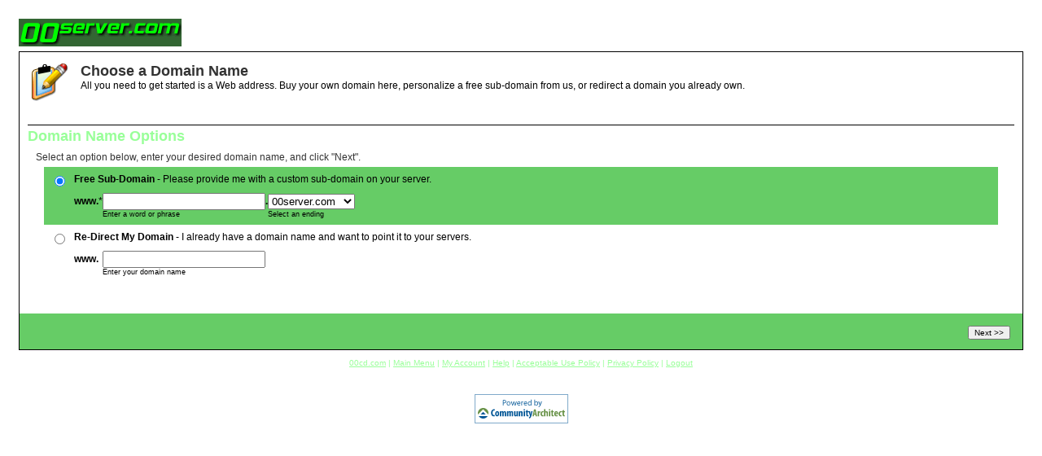

--- FILE ---
content_type: text/html
request_url: http://signup.00cd.com/cgi-bin/path/signup?verify=1764448612
body_size: 22687
content:
<!--|12|1764448612|18.217.231.158|NONE|-->
<!-- content - Partner "default.partner" - File "path/signup/choose_domain.htm" -->







 <!DOCTYPE HTML PUBLIC "-//W3C//DTD HTML 4.01 Transitional//EN"><html><head>
  <title>Sign Up - 00cd.com</title>
  
  
   <META http-equiv="X-UA-Compatible" content="IE=Edge"> 
  <!-- env.cgi: signup -->
  <link rel="stylesheet" href="/cgi-bin/css/new_style.css?partner=00cd.com" type="text/css">
  
  </head><body>
  
   
  
  
  
  
  <div id="insidebanners">
    <div id="shellouterdiv">
      
      <DIV id="logocontainer"><a href="http://www.00server.com"><img NAME=logo SRC=/cgi-bin/image/logo_small.gif?partner=00cd.com border=0></a></DIV> 
      <div id="shellinnerdiv">
        
        <div class="areaborder">
          <div id="maintable">


<SCRIPT><!--
  //when opened from the left chunk of the banner bar, window.opener yields the iframe (the WxH are not accomodating)
  //5/04 this also can happen from my.netzero.com
	if (self!=top){
    try{ top.location.replace(self.location.href) }
    catch(e){ top.location.href=self.location.href }
  }
//--></SCRIPT>



<STYLE>
.tablesp{ background-color: #66CC66; color: #99FF99; }
.tablesp_td,.tablesp_td_label{
  background-color: #336633;
  font-family: Arial,Helvetica,sans-serif;
  color: #99FF99;
	font-size:12px;
}
.tablesp_td_label{ font-weight: bold; text-align: right; width: 150px; }
.tablesp_headtr, .tablesp_secheadtr, .tablesp_headtd{
  background-color: black;
  font-family: Arial,Helvetica,sans-serif;
  color: #99FF99;
  font-weight: bold;
	font-size:12px;
}
.tablesp_secheadtr{
  background-color: black;
  color: #99FF99;
  font-family: Arial,Helvetica;
}
.small{ font-size: 7pt; }
.spinput{ width: 200px; }
.spinput_dates{ width: 100px; }
.hide{ visibility: hidden; }
.unhide{ visibility: visible; }
.cvvinput{ width: 70px; }
.dotted_underline{ color: #0068c0; text-decoration: none; border-bottom: 1px dashed; font: bold 11px arial; }
</STYLE>


<SCRIPT><!--
  document.mPopUp = function(sURL,sName,sFeatures,x,y,w,h){
    // generic window pop up function   _tb
    //  -can be tested for without throwing an error  " if(document.mPopUp) document.mPopUp(); "
    //  -supports passed parameters
    //  -intent is to be completely cross browser friendly
    
    this.x = (x || 25)  // new window's position and dimensions
    this.y = (y || 25)
    this.w = (w || 450)
    this.h = (h || 550)
    
    if(!sName) sName = 'NScompare'
    
    if(!sFeatures){
      sFeatures = 'menubar = 0'
    }

    if(sFeatures.indexOf('top')==-1)        sFeatures += ',top = '+this.y
    if(sFeatures.indexOf('left')==-1)       sFeatures += ',left = '+this.x
    if(sFeatures.indexOf('screenY')==-1)    sFeatures += ',screenY = '+this.y
    if(sFeatures.indexOf('screenX')==-1)    sFeatures += ',screenX = '+this.x
    if(sFeatures.indexOf('width')==-1)      sFeatures += ',width = '+this.w
    if(sFeatures.indexOf('height')==-1)     sFeatures += ',height = '+this.h
    if(sFeatures.indexOf('resizable')==-1)  sFeatures += ',resizable = 1'
    if(sFeatures.indexOf('scrollbars')==-1) sFeatures += ',scrollbars = 1'
    if(sFeatures.indexOf('toolbar')==-1)    sFeatures += ',toolbar = 0'

    var mWin = window.open(sURL,sName,sFeatures)
    return mWin
  }
  //--></SCRIPT>
  <!-- this prevents the function from inadvertantly getting included by multiple chunks unless pass.preserve is set -->



<!-- this is used on the radio buttons to show the current required data based on radio selection -->
<!-- this is used in the text inputs, when text is changed, IF there is a corresponding radio it becomes selected -->




<!-- 
  because form.domain_options is now an array, we need to map any expected values 
  that will be in the array to the actual files that were created earlier
-->
  
  
  
  
<!-- find out how many chunks are we supposed to be showing? -->
  
  
    
  
<!-- map to prefixes in text file -->
  
  





  
  
  <div class=spot><table class="spottable"><tr valign=top><td>
  <DIV ID="spotimage" class="spotimage">
				<IMG src="/fs_img/cgi/signup.gif"></DIV></td><TD width="100%">
  
  <DIV class=spotheading>Choose a Domain Name</DIV>
                    All you need to get started is a Web address. 
                  Buy your own domain here, personalize a free sub-domain from us, or redirect 
                  a domain you already own.
  
  </td></tr></table></div>



<DIV class='section'>




<div class="sectionheading" style="">
            
            Domain Name Options
			      
	          </div>
<DIV class="sectiontextouter" ><SPAN CLASS="sectiontext" >
    Select an option below, enter your desired domain name, and click "Next".
    <!--*-->
  </SPAN></DIV>



<FORM 
    METHOD="post" STYLE="margin:0" NAME="PATHFORM" 
    ACTION="/cgi-bin/path/signup" ENCTYPE="" 
    >
<!-- start: show all options -->

  




<!-- 
  -set a.context in choose_domain.htm
  -2 contexts are supported based on a.context
    1. no form.option specified:  bring in with radio button and no submit button (submits from 1 button at bottom)
    2. form.option specified:     bring in without radio and with a submit button
-->

<div class="tablewrapper" >
<table style="" CELLSPACING="0" CELLPADDING=4 class="normaltable"><tr class="tablerow1" VALIGN=top><td>
<table style="" CELLSPACING="0" CELLPADDING=4 class="normaltable">
  <TR VALIGN=top>
    <TD WIDTH=1%>
      <INPUT TYPE="radio" NAME=domain_option VALUE="subdomain"
        ACCESSKEY="O"
        
  ONCLICK="
    //alert('in onclick for ('+this.name+'='+this.value+')')
    this.checked = true; 
    var obj = null
    if(document.getElementById){
      obj=eval('document.getElementById(\'ivan_'+this.value+'\')');
    }
    //expose(obj);
    if(obj){
      if(document.hide_who){
        //alert('setting '+document.hide_who.id+' to class=hide')
        document.hide_who.className = 'hide'
        document.hide_who = null
      }
      //alert('setting '+obj.name+' to class=unhide');
      obj.className = 'unhide'
      document.hide_who = obj
    }
    return 1;
  "

      >
    <INPUT TYPE="hidden" VALUE="" NAME="complete_sub_domain" />
    </TD>
    <TD WIDTH=100%>
      
        
          <B>Free Sub-Domain</B>  
          - Please provide me with a custom sub-domain on your server.
        
      
      <BR>
      <TABLE CELLSPACING=0 CELLPADDING=0 style="margin-top:10px;">
        <TR>
          <TD WIDTH=1% nowrap>
            <B>www.</B><SPAN ID="ivan_subdomain" CLASS=hide>*</SPAN>
          </TD>
          <TD WIDTH=1% NOWRAP>            
            <INPUT TYPE=text CLASS=spinput ID="free_subdomain_field" NAME="free_subdomain"
              
  ONFOCUS="
    this.mobj = this.form.domain_option
    if(this.mobj && this.mobj.length){
      for(var i=0; i<this.mobj.length; i++){
        if(this.mobj[i].value == 'subdomain'){
          this.mobj[i].checked = true
          this.mobj[i].onclick(); 
          break
        }
      }
    }
	
  "

            >
          </TD>
          <TD><B>.</B></TD>
          <TD WIDTH=1% NOWRAP><B>
            <SELECT NAME="free_desired_partner_domain" 
  ONCHANGE="
    this.mobj = this.form.domain_option
    if(this.mobj && this.mobj.length){
      for(var i=0; i<this.mobj.length; i++){
        if(this.mobj[i].value == 'subdomain'){
          this.mobj[i].checked = true
          this.mobj[i].onclick(); 
          break
        }
      }
    }
	
  "
>
<OPTION VALUE = "00server.com">00server.com</option>
<OPTION VALUE = "00author.com">00author.com</option>
<OPTION VALUE = "00band.com">00band.com</option>
<OPTION VALUE = "00books.com">00books.com</option>
<OPTION VALUE = "00cash.com">00cash.com</option>
<OPTION VALUE = "00cd.com">00cd.com</option>
<OPTION VALUE = "00dvd.com">00dvd.com</option>
<OPTION VALUE = "00family.com">00family.com</option>
<OPTION VALUE = "00game.com">00game.com</option>
<OPTION VALUE = "00go.com">00go.com</option>
<OPTION VALUE = "00home.com">00home.com</option>
<OPTION VALUE = "00it.com">00it.com</option>
<OPTION VALUE = "00me.com">00me.com</option>
<OPTION VALUE = "00movies.com">00movies.com</option>
<OPTION VALUE = "00page.com">00page.com</option>
<OPTION VALUE = "00politics.com">00politics.com</option>
<OPTION VALUE = "00sf.com">00sf.com</option>
<OPTION VALUE = "00show.com">00show.com</option>
<OPTION VALUE = "00song.com">00song.com</option>
<OPTION VALUE = "00space.com">00space.com</option>
<OPTION VALUE = "00sports.com">00sports.com</option>
<OPTION VALUE = "00trek.com">00trek.com</option>
<OPTION VALUE = "00video.com">00video.com</option>
<OPTION VALUE = "0me.com">0me.com</option>
<OPTION VALUE = "0pi.com">0pi.com</option>
<OPTION VALUE = "warp0.com">warp0.com</option>
</SELECT></B><!----></TD>
          <TD WIDTH=1%>&nbsp;</TD>
          <TD WIDTH=100%></TD>
        </TR>

        <TR VALIGN=top>
          <TD><IMG 
    SRC="/fs_img/spacer.gif" 
    WIDTH="10" 
    HEIGHT="1"
  ></TD>
          <TD><FONT CLASS=small>Enter a word or phrase</FONT></TD>
          <TD></TD>
          <TD COLSPAN=2
            ><FONT CLASS=small>Select an ending</FONT></TD>
          <TD></TD>
        </TR>
      </TABLE>
    </TD>
  </TR>
</table>
</td></tr></table>
</div>


  



<!-- 
  -set a.context in choose_domain.htm
  -2 contexts are supported based on a.context
    1. no form.option specified:  bring in with radio button and no submit button (submits from 1 button at bottom)
    2. form.option specified:     bring in without radio and with a submit button
-->

<div class="tablewrapper" >
<table style="" CELLSPACING="0" CELLPADDING=4 class="normaltable"><tr class="tablerow2" VALIGN=top><td>
<table style="" CELLSPACING="0" CELLPADDING=4 class="normaltable">
  <TR VALIGN=top>
    <TD WIDTH=1%>
      <INPUT TYPE="radio" NAME=domain_option VALUE="transfer" 
        ACCESSKEY="O"
        
  ONCLICK="
    //alert('in onclick for ('+this.name+'='+this.value+')')
    this.checked = true; 
    var obj = null
    if(document.getElementById){
      obj=eval('document.getElementById(\'ivan_'+this.value+'\')');
    }
    //expose(obj);
    if(obj){
      if(document.hide_who){
        //alert('setting '+document.hide_who.id+' to class=hide')
        document.hide_who.className = 'hide'
        document.hide_who = null
      }
      //alert('setting '+obj.name+' to class=unhide');
      obj.className = 'unhide'
      document.hide_who = obj
    }
    return 1;
  "

      >
    </TD>
    <TD WIDTH=100%>
      
        
          <B>Re-Direct My Domain</B>  
          - I already have a domain name and want to point it to your servers.
        
      
      <BR>
      <TABLE CELLSPACING=0 CELLPADDING=0 style="margin-top:10px;">
        <TR>
          <TD WIDTH=1% nowrap>
            <B>www.</B><SPAN ID="ivan_transfer" CLASS=hide>*</SPAN>
          </TD>
          <TD WIDTH=1% NOWRAP>
            <INPUT TYPE=text CLASS=spinput ID="transfer_domain_field" NAME="transfer_domain"
              
  ONFOCUS="
    this.mobj = this.form.domain_option
    if(this.mobj && this.mobj.length){
      for(var i=0; i<this.mobj.length; i++){
        if(this.mobj[i].value == 'transfer'){
          this.mobj[i].checked = true
          this.mobj[i].onclick(); 
          break
        }
      }
    }
	
  "

            >
          </TD>
          <TD WIDTH=1%>&nbsp;</TD>
          <TD WIDTH=100%></TD>
        </TR>

        <TR VALIGN=top>
          <TD><IMG 
    SRC="/fs_img/spacer.gif" 
    WIDTH="10" 
    HEIGHT="1"
  ></TD>
          <TD><FONT CLASS=small>Enter your domain name</FONT></TD>
          <TD COLSPAN=2 NOWRAP></TD>
          <TD></TD>
        </TR>
      </TABLE>
    </TD>
  </TR>
</table>
</td></tr></table>
</div>


<!-- end: show all options -->



<br><br>
</DIV>



<NOSCRIPT><!-- BROWSER MUST SUPPORT JAVASCRIPT FOR THIS UTILITY TO FUNCTION -->
<META HTTP-EQUIV=Refresh CONTENT="0; URL=/cgi-bin/show_me?wrap=1&page=path/signup/minimum_requirements">
</NOSCRIPT>




  
  <div class="buttonbar">
	<div class="buttonbarbutton">
	<input class="wrapbutton" type="submit" name="next" value="Next &gt;&gt;" onclick="trim_www_from_tld()">
	</div>
	&nbsp;
		</div>




</FORM>
<SCRIPT><!--
// 1. if no radio is selected after loading then select the first one.
// 2. set the initial document.hide_who setting
function autoselect_radio(fObj){
  var mObj = fObj.domain_option
  if(!mObj){ 
    //alert('Error: couldn\'t resolve mObj to an object') /* If someone breaks the form warn testing */
    return
  }
  if(mObj.type && mObj.type != 'radio') return;

  var bSelected = false
  for(var i=0; i<mObj.length; i++){
    if(mObj[i].checked) bSelected = true
  }
  if(!bSelected) mObj[0].onclick() // click the button
}

// function to trim "www." entered by user 
// Ex: if user enters "www.domain" it gives "domain".

function trim_www_from_tld() {
   var domain = document.getElementById('tld');
   var extension = document.PATHFORM.register_extension;
   var regex = /^www\./;
   var str = domain.value.toString();
   str = str.replace(regex,"");
   //if user enters 'domain.org' and selects '.net' in drop down list then consider '.org'
   if ( str.match(/\.(com|net|org|biz|info|us)$/) ) {
	var res = str.match(/(\S+)\.(\w+)$/);
        extension.value = res[2];        
        str = res[1];
   }
   domain.value = str;
   str = str + "." + extension.value;
   document.PATHFORM.complete_domain.value = str;
   //Sub domain section. 
   domain = document.getElementById('free_subdomain_field');
   extension = document.PATHFORM.free_desired_partner_domain;
   str = domain.value.toString();
   str = str.replace(regex,"");
   domain.value = str;
   str = str + "." + extension.value;
   document.PATHFORM.complete_sub_domain.value = str;
   //Transfer domain.
   domain = document.getElementById('transfer_domain_field');
   str = domain.value.toString();
   str = str.replace(regex,"");
   domain.value = str;

   document.PATHFORM.submit();
}


autoselect_radio(document.PATHFORM)

//--></SCRIPT>


<script src="/fs_img/js/CGI/Ex/validate.js"></script>
<script>
document.validation = {
  "complete_domain" : {
    "max_len" : 50,
    "max_len_error" : "Domain name is too long, cannot be more than 50 characters long",
    "validate_if" : {
      "compare" : "eq tld",
      "field" : "domain_option"
    }
  },
  "complete_sub_domain" : {
    "max_len" : 50,
    "max_len_error" : "Subdomain is too long, cannot be more than 50 characters long",
    "validate_if" : {
      "compare" : "eq subdomain",
      "field" : "domain_option"
    }
  },
  "domain_option" : {
    "WipeOnBack" : 1,
    "enum" : [
      "tld",
      "subdomain",
      "transfer",
      "generate",
      "renew"
    ],
    "required" : 1
  },
  "free_desired_partner_domain" : {
    "match" : "m/^[\\w\\-\\.]+$/",
    "validate_if" : {
      "compare" : "eq subdomain",
      "field" : "domain_option"
    }
  },
  "free_subdomain" : {
    "match" : "m/^([0-9a-z]|[0-9a-z][0-9a-z\\-]*[0-9a-z])$/i",
    "match2" : "!m/(\\-\\-|\\.\\.|\\-\\.|\\.\\-)/",
    "match2_error" : "Invalid domain.  It cannot contain .- or -. or -- .",
    "match_error" : "Invalid subdomain. It may only contain letters, numbers, and a hyphen, but can not begin or end with a hyphen either.",
    "max_len" : 50,
    "max_len_error" : "Subdomain is too long, cannot be more than 50 characters long",
    "required" : 1,
    "required_error" : "Please select a sub-domain name",
    "validate_if" : {
      "compare" : "eq subdomain",
      "field" : "domain_option"
    }
  },
  "register_extension" : {
    "match" : "m/^[a-z\\.]+$/i",
    "max_len" : 7,
    "required" : 1,
    "validate_if" : {
      "compare" : "eq tld",
      "field" : "domain_option"
    }
  },
  "renew_domain" : {
    "match" : "m/^([0-9a-z]|[0-9a-z][0-9a-z\\-\\.]*[0-9a-z])\\.[a-z]{2,4}$/i",
    "match2" : "!m/\\.\\.|\\-\\.|\\.\\-/",
    "match_error" : "Invalid domain. It may only contain letters, numbers, and a hyphen, but can not begin or end with a hyphen either.",
    "max_len" : 50,
    "required" : 1,
    "required_error" : "Please enter your domain name",
    "validate_if" : {
      "compare" : "eq renew",
      "field" : "domain_option"
    }
  },
  "tld_domain" : {
    "match" : "m/^([0-9a-z]|[0-9a-z][0-9a-z\\-]*[0-9a-z])$/i",
    "match2" : "!m/(\\-\\-)/",
    "match2_error" : "Invalid domain.  It cannot contain two consecutive dashes.",
    "match_error" : "Invalid domain. It may only contain letters, numbers, and a hyphen, but can not begin or end with a hyphen either.",
    "max_len" : 47,
    "max_len_error" : "Domain name is too long, cannot be more than 50 characters long",
    "required" : 1,
    "required_error" : "Please enter your domain name",
    "validate_if" : {
      "compare" : "eq tld",
      "field" : "domain_option"
    }
  },
  "tld_domain_biz" : {
    "field" : "tld_domain",
    "match" : "m/^([0-9a-z][0-9a-z\\-]{1,61}[0-9a-z])$/i",
    "match_error" : ".biz domains must be between 3 and 46 characters",
    "validate_if" : {
      "compare" : "eq biz",
      "field" : "register_extension"
    }
  },
  "tld_domain_info" : {
    "field" : "tld_domain",
    "match" : "m/^([0-9a-z][0-9a-z\\-]{1,61}[0-9a-z])$/i",
    "match_error" : ".info domains must be between 3 and 45 characters",
    "validate_if" : {
      "compare" : "eq info",
      "field" : "register_extension"
    }
  },
  "transfer_domain" : {
    "match" : "m/^([0-9a-z]|[0-9a-z][0-9a-z\\-]*[0-9a-z])(:?\\.[a-z]{2,6})?\\.[a-z]{2,6}$/i",
    "match2" : "!m/\\-\\-|\\-\\.|\\.\\-/",
    "match2_error" : "Invalid domain.  It cannot contain .- or -. or -- .",
    "match_error" : "Invalid domain. It may only contain letters, numbers, and a hyphen, but can not begin or end with a hyphen either.",
    "max_len" : 50,
    "max_len_error" : "Domain name is too long, cannot be more than 50 characters long",
    "required" : 1,
    "required_error" : "Please enter your domain name",
    "validate_if" : {
      "compare" : "eq transfer",
      "field" : "domain_option"
    }
  }
};
if (document.check_form) document.check_form("PATHFORM");
</script>

<script>
/* remotely shuffle in onchange handler to any form containing our .us extension support in the DOM */

window.ivnHkFormScan = function(){
  var f = document.forms
  for(var i=0; i<f.length; i++){
    var o = null;
    //try attaching to known domain input names (must check each name in each form because they can coexist)
      o = f[i].register_extension; if(o) window.ivnHkFormEvalInput(o)
      o = f[i].my_domain; if(o) window.ivnHkFormEvalInput(o)
  }
}

window.ivnHkFormEvalInput = function(o){
  //determine how/if to attach handler
  if(o){ 
    if(o.type && o.type=='select-one') window.ivnHkFormMakeOnchange(o)
    else if(o.length){
      for(var j=0; j<o.length; j++){
        if(o[j].type=='radio') window.ivnHkFormMakeOnchange(o[j])
      }
    }
    else if(o.type=='radio') window.ivnHkFormMakeOnchange(o)
  }
}

window.ivnHkFormMakeOnchange = function(o){
  if(o.onchange && !o.onchange.toString().match(/itizen/)) o.old_onchange = o.onchange; //preserve current handler, but dont duplicate our handler's functionality
  o.onchange = function(){
    if(this.value.match(/us$/)){
      var s = ''
      +'If you are registering a .US domain you certify'
      +'\nthat you are a U.S. citizen registering the domain'
      +'\nfor personal use and that you will only use the'
      +'\ndomain on servers and name servers hosted in'
      +'\nthe U.S. Failure to meet these criteria may result'
      +'\nin forfeiting the domain to someone who does.'
      if(!confirm(s)){ if(this.checked){ this.checked=0; }else if(this.value=='us'){ this.value='com' }}
    }
    if(this.old_onchange) this.old_onchange()
  }
}

ivnHkFormScan()
</script>
          </div>
        </div>
        
  <div class="footer footertext">
  <A HREF="http://www.00cd.com/" TARGET="_top" CLASS="footerlink">00cd.com</A>&nbsp;|&nbsp;<A HREF="http://members.00cd.com//cgi-bin/util/site_admin" TARGET="_top" CLASS="footerlink">Main Menu</A>&nbsp;|&nbsp;<A HREF="http://members.00cd.com//cgi-bin/util/site_admin/profile" TARGET="_top" CLASS="footerlink">My Account</A>&nbsp;|&nbsp;<A HREF="http://help.00cd.com/" TARGET="_blank" CLASS="footerlink">Help</A>&nbsp;|&nbsp;<A HREF="http://members.00cd.com//cgi-bin/show_me?page=rules&wrap=1" TARGET="_blank" CLASS="footerlink">Acceptable Use Policy</A>&nbsp;|&nbsp;<A HREF="http://members.00cd.com//cgi-bin/show_me?page=privacy&wrap=1" TARGET="_blank" CLASS="footerlink">Privacy Policy</A>&nbsp;|&nbsp;<A HREF="http://members.00cd.com//cgi-bin/logout?xtime=1764448612" TARGET="_top" CLASS="footerlink">Logout</A>
  </div>
  
      </div>
    </div>
    <div id="cobrand">
   <img src="/cgi-bin/image/images/cobrand_logo.gif" vspace="5" BORDER="0">
 </div>
   </div>
  
  
  
  
  
  
  
            <SCRIPT type="text/javascript" language="javascript"><!--
 		if (!document.refcd) { // If refcd has already been set, don't bother.
 			document.refcd="";
		
				
					if (document.referrer.match(/google\..*\/search/)) {
						document.refcd="ORGANIC_SEARCH_GOOGLE";
					} else if (document.referrer.match(/search\.msn\.com\/results/)) {
						document.refcd="ORGANIC_SEARCH_MSN";
					} else if (document.referrer.match(/search\.yahoo/)) {
						document.refcd="ORGANIC_SEARCH_YAHOO";
					} else if (document.referrer.match(/dir\.yahoo/)) {
						document.refcd="ORGANIC_SEARCH_YAHOO_DIR";
					} else if (document.referrer.match(/web\.ask\.com/)) {
						document.refcd="ORGANIC_SEARCH_ASK.COM";
					} else if (document.referrer.match(/dogpile\.com/)) {
						document.refcd="ORGANIC_SEARCH_DOGPILE";
					} else if (document.referrer.match(/aolsearch\.aol\.com/)) {
						document.refcd="ORGANIC_SEARCH_AOL";
					} 
				
			
		}
	//--></SCRIPT>
        
<!-- Google Analytics Insertion Begin -->
<script type="text/javascript">
<!--
        var _gaq = _gaq || [];
        _gaq.push(['_setAccount', "UA-4601892-10"]);
        _gaq.push(['_setDomainName', 'none']);
        _gaq.push(['_setAllowLinker', true]);
        _gaq.push(['_trackPageview']);
        
        (function() {
           var ga = document.createElement('script'); ga.type = 'text/javascript'; ga.async = true;
           ga.src = ('https:' == document.location.protocol ? 'https://ssl' : 'http://www') + '.google-analytics.com/ga.js';
           var s = document.getElementsByTagName('script')[0]; s.parentNode.insertBefore(ga, s);
        })();

-->
</script>
<!-- Google Analytics Insertion Complete -->

  
        <!-- PrintTracker Insertion Begin --> 
        <script src="/fs_img/js/pt.js" type="text/javascript"></script> 
        <!-- PrintTracker Insertion Complete --> 
	
  </body>
  </html>


--- FILE ---
content_type: application/x-javascript
request_url: http://signup.00cd.com/fs_img/js/CGI/Ex/validate.js
body_size: 35679
content:
/**----------------------------------------------------------------***
*  Copyright 2004 - Paul Seamons                                     *
*  Distributed under the Perl Artistic License without warranty      *
*  Based upon CGI/Ex/Validate.pm v1.14 from Perl                     *
*  For instructions on usage, see perldoc of CGI::Ex::Validate       *
***----------------------------------------------------------------**/
// $Revision: 1.14 $

function Validate () {
 this.error             = vob_error;
 this.validate          = vob_validate;
 this.check_conditional = vob_check_conditional;
 this.filter_types      = vob_filter_types;
 this.add_error         = vob_add_error;
 this.validate_buddy    = vob_validate_buddy;
 this.check_type        = vob_check_type;
 this.get_form_value    = vob_get_form_value;
}

function ValidateError (errors, extra) {
 this.errors = errors;
 this.extra  = extra;

 this.as_string = eob_as_string;
 this.as_array  = eob_as_array;
 this.as_hash   = eob_as_hash;
 this.get_error_text = eob_get_error_text;
 this.first_field    = eob_first_field;
}

///----------------------------------------------------------------///

function vob_error (err) {
 alert (err);
}

function vob_validate (form, val_hash) {
 if (typeof(val_hash) == 'string') {
   if (! document.yaml_load)
     return this.error("Cannot parse yaml string - document.yaml_load is not loaded");
   val_hash = document.yaml_load(val_hash);
 }

 var ERRORS = new Array ();
 var EXTRA  = new Array ();
 //  var USED_GROUPS = new Array();

 // distinguishing between associative and index based arrays is harder than in perl
 if (! val_hash.length) val_hash = new Array(val_hash);
 for (var i = 0; i < val_hash.length; i ++) {
   var group_val = val_hash[i];
   if (typeof(group_val) != 'object' || group_val.length) return this.error("Validation groups must be a hash");
   var title       = group_val['group title'];
   var validate_if = group_val['group validate_if'];

   if (validate_if && ! this.check_conditional(form, validate_if)) continue;
   //    USED_GROUPS.push(group_val);

   /// if the validation items were not passed as an arrayref
   /// look for a group order and then fail back to the keys of the group
   var fields = group_val['group fields'];
   var order  = new Array();
   for (var key in group_val) order[order.length] = key;
   order = order.sort();
   if (fields) {
     if (typeof(fields) != 'object' || ! fields.length)
       return this.error("'group fields' must be a non-empty array");
   } else {
     fields = new Array();
     var _order = (group_val['group order']) ? group_val['group order'] : order;
     if (typeof(_order) != 'object' || ! _order.length)
       return this.error("'group order' must be a non-empty array");
     for (var j = 0; j < _order.length; j ++) {
       var field = _order[j];
       if (field.match('^(group|general)\\s')) continue;
       var field_val = group_val[field];
       if (! field_val) {
         if (field == 'OR') field_val = 'OR';
         else return this.error('No element found in group for '+field);
       }
       if (typeof(field_val) == 'object' && ! field_val['field']) field_val['field'] = field;
       fields[fields.length] = field_val;
     }
   }

   /// check which fields have been used
   var found = new Array();
   for (var j = 0; j < fields.length; j ++) {
     var field_val = fields[j];
     var field = field_val['field'];
     if (! field) return this.error("Missing field key in validation");
     // if (found[field]) return this.error('Duplicate order found for '+field+' in group order or fields');
     found[field] = 1;
   }

   /// add any remaining fields from the order
   for (var j = 0; j < order.length; j ++) {
     var field = order[j];
     if (found[field] || field.match('^(group|general)\\s')) continue;
     var field_val = group_val[field];
     if (typeof(field_val) != 'object' || field_val.length) return this.error('Found a non-hash value on field '+field);
     if (! field_val['field']) field_val['field'] = field;
     fields[fields.length] = field_val;
   }

   /// now lets do the validation
   var is_found  = 1;
   var errors = new Array();
   var hold_error;

   for (var j = 0; j < fields.length; j ++) {
     var ref = fields[j];
     if (typeof(ref) != 'object' && ref == 'OR') {
       if (is_found) j ++;
       is_found = 1;
       continue;
     }
     is_found = 1;
     if (! ref['field']) return this.error("Missing field key during normal validation");
     var err = this.validate_buddy(form, ref['field'], ref);

     /// test the error - if errors occur allow for OR - if OR fails use errors from first fail
     if (err && err.length) {
       if (j <= fields.length && typeof(fields[j + 1] != 'object') && fields[j + 1] == 'OR') {
         hold_error = err;
       } else {
         if (hold_error) err = hold_error;
         for (var k = 0; k < err.length; k ++) errors[errors.length] = err[k];
         hold_error = '';
       }
     } else {
       hold_error = '';
     }
   }

   /// add on errors as requested
   if (errors.length) {
     if (title) ERRORS[ERRORS.length] = title;
     for (var j = 0; j < errors.length; j ++) ERRORS[ERRORS.length] = errors[j];
   }

   /// add on general options, and group options if errors in group occurred
   var m;
   for (var j = 0; j < order.length; j ++) {
     var field = order[j];
     if (! (m = field.match('^(general|group)\\s+(\\w+)$'))) continue;
     if (m[1] == 'group' && (errors.length == 0 || m[2].match('^(field|order|title)$'))) continue;
       EXTRA[m[2]] = group_val[field];
   }
 }

 /// store any extra items from self
 for (var key in this) {
   if (! key.match('_error$')
       && ! key.match('^(raise_error|as_hash_\\w+|as_array_\\w+|as_string_\\w+)$')) continue;
   EXTRA[key] = this[key];
 }

 /// allow for checking for unused keys
 // if (EXTRA['no_extra_fields'])
 // won't do anything about this for now - let the server handle it

 /// return what they want
 if (ERRORS.length) return new ValidateError(ERRORS, EXTRA);
 return;
}


/// allow for optional validation on groups and on individual items
function vob_check_conditional (form, ifs, N_level, ifs_match) {

 if (! N_level) N_level = 0;
 N_level ++;

 /// can pass a single hash - or an array ref of hashes
 if (! ifs) {
   return this.error("Need reference passed to check_conditional");
 } else if (typeof(ifs) != 'object') {
   ifs = new Array(ifs);
 } else if (! ifs.length) { // turn hash into array of hash
   ifs = new Array(ifs);
 }

 /// run the if options here
 /// multiple items can be passed - all are required unless OR is used to separate
 var is_found = 1;
 var m;
 for (var i = 0; i < ifs.length; i ++) {
   var ref = ifs[i];
   if (typeof(ref) != 'object') {
     if (ref == 'OR') {
       if (is_found) i++;
       is_found = 1;
       continue;
     } else {
       var field = ref;
       ref = new Array();
       if (m = field.match('^(\\s*!\\s*)')) {
         field = field.substring(m[1].length);
         ref['max_in_set'] = '0 of ' + field;
       } else {
         ref['required'] = 1;
       }
       ref['field'] = field;
     }
   }
   if (! is_found) break;

   /// get the field - allow for custom variables based upon a match
   var field = ref['field'];
   if (! field) return this.error("Missing field key during validate_if");
   field = field.replace(new RegExp('\\$(\\d+)','g'), function (all, N) {
     if (typeof(ifs_match) != 'object'
         || typeof(ifs_match[N]) == 'undefined') return ''
     return ifs_match[N];
   });

   var err = this.validate_buddy(form, field, ref, N_level);
   if (err.length) is_found = 0;
 }
 return is_found;
}

function vob_filter_types (type, types) {
 var values = new Array();
 var regexp = new RegExp('^'+type+'_?\\d*$');
 for (var i = 0; i < types.length; i++)
   if (types[i].match(regexp)) values[values.length] = types[i];
 return values;
}

function vob_add_error (errors,field,type,field_val,ifs_match) {
 errors[errors.length] = new Array(field, type, field_val, ifs_match);
}

/// this is where the main checking goes on
function vob_validate_buddy (form, field, field_val, N_level, ifs_match) {
 if (! N_level) N_level = 0;
 if (++ N_level > 10) return this.error("Max dependency level reached " + N_level);
 if (! form.elements) return;

 var errors = new Array();
 var types  = new Array();
 for (var key in field_val) types[types.length] = key;
 types = types.sort();

 /// allow for not running some tests in the cgi
 if (this.filter_types('exclude_js', types).length) return errors;

 /// allow for field names that contain regular expressions
 var m;
 if (m = field.match('^(!\\s*|)m([^\\s\\w])(.*)\\2([eigsmx]*)$')) {
   var not = m[1];
   var pat = m[3];
   var opt = m[4];
   if (opt.indexOf('e') != -1) return this.error("The e option cannot be used on field "+field);
   opt = opt.replace(new RegExp('[sg]','g'),'');
   var reg = new RegExp(pat, opt);

   var keys = new Array();
   for (var i = 0; i < form.elements.length; i ++) {
     var _field = form.elements[i].name;
     if (! _field) continue;
     if ( (not && ! (m = _field.match(reg))) || (m = _field.match(reg))) {
       var err = this.validate_buddy(form, _field, field_val, N_level, m);
       for (var j = 0; j < err.length; j ++) errors[errors.length] = err[j];
     }
   }
   return errors;
 }

 var _value = this.get_form_value(form[field]);
 var values;
 if (typeof(_value) == 'object') {
   values = _value;
 } else {
   values = new Array();
   values[values.length] = _value;
 }
 var n_values = (typeof(_value) == 'undefined') ? 0 : values.length;

 /// allow for default value
 var tests = this.filter_types('default', types);
 if (n_values == 0 || (n_values == 1 && values[0].length == 0)) {
   for (var i = 0; i < tests.length; i ++) {
     var el = form[field];
     var type = el.type;
     if (type && (type == 'hidden' || type == 'password' || type == 'text' || type == 'textarea' || type == 'submit')) el.value = values[0] = field_val[tests[i]];
   }
 }

 /// allow for a few form modifiers
 var modified = 0;
 for (var i = 0; i < values.length; i ++) {
   if (typeof(values[i]) == 'undefined') continue;
   if (! this.filter_types('do_not_trim',types).length)
     values[i] = values[i].replace('^\\s+','').replace(new RegExp('\\s+$',''),'');
   if (this.filter_types('to_upper_case',types).length) {
     values[i] = values[i].toUpperCase();
   } else if (this.filter_types('to_lower_case',types).length) {
     values[i] = values[i].toLowerCase();
   }
 }
 var tests = this.filter_types('replace', types);
 for (var i = 0; i < tests.length; i ++) {
   var ref = field_val[tests[i]];
   ref = (typeof(ref) == 'object') ? ref : ref.split(new RegExp('\\s*\\|\\|\\s*'));
   for (var j = 0; j < ref.length; j ++) {
     if (! (m = ref[j].match('^\\s*s([^\\s\\w])(.+)\\1(.*)\\1([eigsmx]*)$')))
       return this.error("Not sure how to parse that replace "+ref[j]);
     var pat  = m[2];
     var swap = m[3];
     // s modifier invalid in JS, but valid in Perl
     var opt  = m[4].replace(/s/, '');
     if (opt.indexOf('e') != -1)
       return this.error("The e option cannot be used on field "+field+", replace "+tests[i]);
     var regexp = new RegExp(pat, opt);
     for (var k = 0; k < values.length; k ++) {
       if (values[k].match(regexp)) modified = 1;
       values[k] = values[k].replace(regexp,swap);
     }
   }
 }
 if (modified && n_values == 1) {
   var el = form[field];
   var type = el.type;
   if (! type) return '';
   if (type == 'hidden' || type == 'password' || type == 'text' || type == 'textarea' || type == 'submit')
     el.value = values[0];
 }

 /// only continue if a validate_if is not present or passes test
 var needs_val = 0;
 var n_vif = 0;
 var tests = this.filter_types('validate_if', types);
 for (var i = 0; i < tests.length; i ++) {
   n_vif ++;
   var ifs = field_val[tests[i]];
   var ret = this.check_conditional(form, ifs, N_level, ifs_match);
   if (ret) needs_val ++;
 }
 if (! needs_val && n_vif) return errors;

 
 /// check for simple existence
 /// optionally check only if another condition is met
 var is_required = '';
 var tests = this.filter_types('required', types);
 for (var i = 0; i < tests.length; i ++) {
   if (! field_val[tests[i]] || field_val[tests[i]] == 0) continue;
   is_required = tests[i];
   break;
 }
 if (! is_required) {
   var tests = this.filter_types('required_if', types);
   for (var i = 0; i < tests.length; i ++) {
     var ifs = field_val[tests[i]];
     if (! this.check_conditional(form, ifs, N_level, ifs_match)) continue;
     is_required = tests[i];
     break;
   }
 }
 if (is_required && (typeof(_value) == 'undefined'
                     || ((typeof(_value) == 'object' && _value.length == 0)
                         || ! _value.length))) {
   this.add_error(errors, field, is_required, field_val, ifs_match);
   return errors;
 }

 /// min values check
 var tests = this.filter_types('min_values', types);
 for (var i = 0; i < tests.length; i ++) {
   var n = field_val[tests[i]];
   if (n_values < n) {
     this.add_error(errors, field, tests[i], field_val, ifs_match);
     return errors;
   }
 }

 /// max values check
 var tests = this.filter_types('max_values', types);
 if (! tests.length) {
   tests[tests.length] = 'max_values';
   field_val['max_values'] = 1;
 }
 for (var i = 0; i < tests.length; i ++) {
   var n = field_val[tests[i]];
   if (n_values > n) {
     this.add_error(errors, field, tests[i], field_val, ifs_match);
     return errors;
   }
 }

 /// min_in_set and max_in_set check
 for (var h = 0; h < 2 ; h++) {
   var minmax = (h == 0) ? 'min' : 'max';
   var tests = this.filter_types(minmax+'_in_set', types);
   for (var i = 0; i < tests.length; i ++) {
     if (! (m = field_val[tests[i]].match('^\\s*(\\d+)(?:\\s*[oO][fF])?\\s+(.+)\\s*$')))
       return this.error("Invalid in_set check "+field_val[tests[i]]);
     var n       = m[1];
     var _fields = m[2].split(new RegExp('[\\s,]+'));
     for (var k = 0; k < _fields.length; k ++) {
       var _value = this.get_form_value(form[_fields[k]]);
       var _values;
       if (typeof(_value) == 'undefined') continue;
       if (typeof(_value) == 'object') {
         _values = _value;
       } else {
         _values = new Array();
         _values[_values.length] = _value;
       }
       for (var l = 0; l < _values.length; l ++) {
         var _value = _values[l];
         if (typeof(_value) != 'undefined' && _value.length) n --;
       }
     }
     if (   (minmax == 'min' && n > 0)
         || (minmax == 'max' && n < 0)) {
       this.add_error(errors, field, tests[i], field_val, ifs_match);
       return errors;
     }
   }
 }

 // the remaining tests operate on each value of a field
 for (var n = 0; n < values.length; n ++) {
   var value = values[n];

   /// allow for enum types
   var tests = this.filter_types('enum', types);
   for (var i = 0; i < tests.length; i ++) {
     var hold  = field_val[tests[i]];
     var _enum = (typeof(hold) == 'object') ? hold : hold.split(new RegExp('\\s*\\|\\|\\s*'));
     var is_found = 0;
     for (var j = 0; j < _enum.length; j ++) {
       if (value != _enum[j]) continue;
       is_found = 1;
       break;
     }
     if (! is_found) this.add_error(errors, field, tests[i], field_val, ifs_match);
   }

   /// field equality test
   var tests = this.filter_types('equals', types);
   for (var i = 0; i < tests.length; i ++) {
     var field2  = field_val[tests[i]];
     var not = field2.match('^!\\s*');
     if (not) field2 = field2.substring(not[0].length);
     var success = 0;
     if (m = field2.match('^(["\'])(.*)\\1$')) {
       if (value == m[2]) success = 1;
     } else {
       var value2 = this.get_form_value(form[field2]);
       if (typeof(value2) == 'undefined') value2 = '';
       if (value == value2) success = 1;
     }
     if (not && success || ! not && ! success)
       this.add_error(errors, field, tests[i], field_val, ifs_match);
   }

   /// length min check
   var tests = this.filter_types('min_len', types);
   for (var i = 0; i < tests.length; i ++) {
     var n = field_val[tests[i]];
     if (value.length < n) this.add_error(errors, field, tests[i], field_val, ifs_match);
   }

   /// length max check
   var tests = this.filter_types('max_len', types);
   for (var i = 0; i < tests.length; i ++) {
     var n = field_val[tests[i]];
     if (value.length > n) this.add_error(errors, field, tests[i], field_val, ifs_match);
   }

   /// now do match types
   var tests = this.filter_types('match', types);
   for (var i = 0; i < tests.length; i ++) {
     var ref = field_val[tests[i]];
     ref = (typeof(ref) == 'object') ? ref
       : (typeof(ref) == 'function') ? new Array(ref)
       : ref.split(new RegExp('\\s*\\|\\|\\s*'));
     for (var j = 0; j < ref.length; j ++) {
       if (typeof(ref[j]) == 'function') {
         if (! value.match(ref[j])) this.add_error(errors, field, tests[i], field_val, ifs_match);
       } else {
         if (! (m = ref[j].match('^\\s*(!\\s*|)m([^\\s\\w])(.*)\\2([eigsmx]*)\\s*$')))
           return this.error("Not sure how to parse that match ("+ref[j]+")");
         var not = m[1];
         var pat = m[3];
         var opt = m[4];
         if (opt.indexOf('e') != -1)
           return this.error("The e option cannot be used on field "+field+", test "+tests[i]);
         opt = opt.replace(new RegExp('[sg]','g'),'');
         var regexp = new RegExp(pat, opt);
         if (   (  not &&   value.match(regexp))
             || (! not && ! value.match(regexp))) {
           this.add_error(errors, field, tests[i], field_val, ifs_match);
         }
       }
     }
   }

   /// allow for comparison checks
   var tests = this.filter_types('compare', types);
   for (var i = 0; i < tests.length; i ++) {
     var ref = field_val[tests[i]];
     ref = (typeof(ref) == 'object') ? ref : ref.split(new RegExp('\\s*\\|\\|\\s*'));
     for (var j = 0; j < ref.length; j ++) {
       var comp = ref[j];
       if (! comp) continue;
       var hold = false;
       var copy = value;
       if (m = comp.match('^\\s*(>|<|[><!=]=)\\s*([\\d\.\-]+)\\s*$')) {
         if (! copy) copy = 0;
         copy *= 1;
         if      (m[1] == '>' ) hold = (copy >  m[2])
         else if (m[1] == '<' ) hold = (copy <  m[2])
         else if (m[1] == '>=') hold = (copy >= m[2])
         else if (m[1] == '<=') hold = (copy <= m[2])
         else if (m[1] == '!=') hold = (copy != m[2])
         else if (m[1] == '==') hold = (copy == m[2])
       } else if (m = comp.match('^\\s*(eq|ne|gt|ge|lt|le)\\s+(.+?)\\s*$')) {
         m[2] = m[2].replace('^(["\'])(.*)\\1$','$1');
         if      (m[1] == 'gt') hold = (copy >  m[2])
         else if (m[1] == 'lt') hold = (copy <  m[2])
         else if (m[1] == 'ge') hold = (copy >= m[2])
         else if (m[1] == 'le') hold = (copy <= m[2])
         else if (m[1] == 'ne') hold = (copy != m[2])
         else if (m[1] == 'eq') hold = (copy == m[2])
       } else {
         return this.error("Not sure how to compare \""+comp+"\"");
       }
       if (! hold) this.add_error(errors, field, tests[i], field_val, ifs_match);
     }
   }

   /// do specific type checks
   var tests = this.filter_types('type',types);
   for (var i = 0; i < tests.length; i ++)
     if (! this.check_type(value, field_val[tests[i]], field, form))
       this.add_error(errors, field, tests[i], field_val, ifs_match);

   /// do custom_js type checks
   // this will allow for a custom piece of javascript
   // the js is evaluated and should return 1 for success
   // or 0 for failure - the variables field, value, and field_val (the hash) are available
   var tests = this.filter_types('custom_js',types);
   for (var i = 0; i < tests.length; i ++)
     if (! eval(field_val[tests[i]]))
       this.add_error(errors, field, tests[i], field_val, ifs_match);
 }

 /// all done - time to return
 return errors;
}

/// used to validate specific types
function vob_check_type (value, type, field, form) {
 var m;

 /// do valid email address for our system
 if (type == 'EMAIL') {
   if (! value) return 0;
   if (! (m = value.match('^(.+)\@(.+?)$'))) return 0;
   if (m[1].length > 60)  return 0;
   if (m[2].length > 100) return 0;
   if (! this.check_type(m[2],'DOMAIN') && ! this.check_type(m[2],'IP')) return 0;
   if (! this.check_type(m[1],'LOCAL_PART')) return 0;

 /// the "username" portion of an email address
 } else if (type == 'LOCAL_PART') {
   if (typeof(value) == 'undefined' || ! value.length) return 0;
   if (! value.match('[^a-z0-9.\\-!&]')) return 0;
   if (! value.match('^[.\\-]'))         return 0;
   if (! value.match('[.\\-&]$'))        return 0;
   if (! value.match('(\\.-|-\\.|\\.\\.)')) return 0;

 /// standard IP address
 } else if (type == 'IP') {
   if (! value) return 0;
   var dig = value.split(new RegExp('\\.'));
   if (dig.length != 4) return 0;
   for (var i = 0; i < 4; i ++)
     if (typeof(dig[i]) == 'undefined' || dig[i].match('\\D') || dig[i] > 255) return 0;

 /// domain name - including tld and subdomains (which are all domains)
 } else if (type == 'DOMAIN') {
   if (! value) return 0;
   if (! value.match('^[a-z0-9.-]{4,255}$')) return 0;
   if (value.match('^[.\\-]'))             return 0;
   if (value.match('(\\.-|-\\.|\\.\\.)'))  return 0;
   if (! (m = value.match('\.([a-z]+)$'))) return 0;
   value = value.substring(0,value.lastIndexOf('.'));

   if (m[1] == 'name') {
     if (! value.match('^[a-z0-9][a-z0-9\\-]{0,62}\\.[a-z0-9][a-z0-9\\-]{0,62}$')) return 0;
   } else
     if (! value.match('^([a-z0-9][a-z0-9\\-]{0,62}\\.)*[a-z0-9][a-z0-9\\-]{0,62}$')) return 0;

 /// validate a url
 } else if (type == 'URL') {
   if (! value) return 0;
   if (! (m = value.match(new RegExp('^https?://([^/]+)','i'),''))) return 0;
   value = value.substring(m[0].length);
   if (! this.check_type(m[1],'DOMAIN') && ! this.check_type(m[1],'IP')) return 0;
   if (value && ! this.check_type(value,'URI')) return 0;

 /// validate a uri - the path portion of a request
 } else if (type == 'URI') {
   if (! value) return 0;
   if (value.match('\\s')) return 0;

 } else if (type == 'CC') {
   if (! value) return 0;
   if (value.match('[^\\d\\- ]') || value.length > 16 || value.length < 13) return;
   /// simple mod10 check
   value = value.replace(new RegExp('[\\- ]','g'), '');
   var sum = 0;
   var swc = 0;

   for (var i = value.length - 1; i >= 0; i --) {
     if (++ swc > 2) swc = 1;
     var y = value.charAt(i) * swc;
     if (y > 9) y -= 9;
     sum += y;
   }
   if (sum % 10) return 0;

 }

 return 1;
}

// little routine that will get the values from the form
// it will return multiple values as an array
function vob_get_form_value (el) {
 if (! el) return '';
 if (el.disabled) return '';
 var type = el.type ? el.type.toLowerCase() : '';
 if (el.length && type != 'select-one') {
   var a = new Array();
   for (var j=0;j<el.length;j++) {
     if (type.indexOf('multiple') != -1) {
       if (el[j].selected) a[a.length] = el[j].value;
     } else {
       if (el[j].checked)  a[a.length] = vob_get_form_value(el[j]);
     }
   }
   if (a.length == 0) return '';
   if (a.length == 1) return a[0];
   return a;
 }
 if (! type) return '';
 if (type == 'hidden' || type == 'password' || type == 'text' || type == 'textarea' || type == 'submit')
   return el.value;
 if (type.indexOf('select') != -1) {
   if (! el.length) return '';
   return el[el.selectedIndex].value;
 }
 if (type == 'checkbox' || type == 'radio') {
   return el.checked ? el.value : '';
 }
 if (type == 'file') {
   return el.value; // hope this works
 }
 alert('Unknown form type for '+el.name+': '+type);
 return '';
}

///----------------------------------------------------------------///

function eob_get_val (key, extra2, extra1, _default) {
 if (typeof(extra2[key]) != 'undefined') return extra2[key];
 if (typeof(extra1[key]) != 'undefined') return extra1[key];
 return _default;
}

function eob_as_string (extra2) {
 var extra1 = this.extra;
 if (! extra2) extra2 = new Array();

 var joiner = eob_get_val('as_string_join',   extra2, extra1, '\n');
 var header = eob_get_val('as_string_header', extra2, extra1, '');
 var footer = eob_get_val('as_string_footer', extra2, extra1, '');

 return header + this.as_array(extra2).join(joiner) + footer;
}

/// return an array of applicable errors
function eob_as_array (extra2) {
 var errors = this.errors;
 var extra1 = this.extra;
 if (! extra2) extra2 = new Array();

 var title = eob_get_val('as_array_title', extra2, extra1, 'Please correct the following items:');

 /// if there are heading items then we may end up needing a prefix
 var has_headings;
 if (title) has_headings = 1;
 else {
   for (var i = 0; i < errors.length; i ++) {
     if (typeof(errors[i]) != 'string') continue;
     has_headings = 1;
     break;
   }
 }

 var prefix = eob_get_val('as_array_prefix', extra2, extra1, has_headings ? '  ' : '');

 /// get the array ready
 var arr = new Array();
 if (title && title.length) arr[arr.length] = title;
 /// add the errors
 var found = new Array();
 for (var i = 0; i < errors.length; i ++) {
   if (typeof(errors[i]) == 'string') {
     arr[arr.length] = errors[i];
     found = new Array();
   } else {
     var text = this.get_error_text(errors[i]);
     if (found[text]) continue;
     found[text] = 1;
     arr[arr.length] = prefix + text;
   }
 }

 return arr;
}

/// return a hash of applicable errors
function eob_as_hash (extra2) {
 var errors = this.errors;
 var extra1 = this.extra;
 if (! extra2) extra2 = new Array();
 var suffix = eob_get_val('as_hash_suffix', extra2, extra1, '_error');
 var joiner = eob_get_val('as_hash_join',   extra2, extra1, '<br />');

 /// now add to the hash
 var found = new Array();
 var ret   = new Array();
 for (var i = 0; i < errors.length; i ++) {
   if (typeof(errors[i]) == 'string') continue;
   if (! errors[i].length) continue;

   var field     = errors[i][0];
   var type      = errors[i][1];
   var field_val = errors[i][2];
   var ifs_match = errors[i][3];

   if (! field) return alert("Missing field name");
   if (field_val['delegate_error']) {
     field = field_val['delegate_error'];
     field = field.replace(new RegExp('\\$(\\d+)','g'), function (all, N) {
       if (typeof(ifs_match) != 'object'
           || typeof(ifs_match[N]) == 'undefined') return ''
       return ifs_match[N];
     });
   }

   var text = this.get_error_text(errors[i]);
   if (! found[field]) found[field] = new Array();
   if (found[field][text]) continue;
   found[field][text] = 1;

   field += suffix;
   if (! ret[field]) ret[field] = new Array();
   ret[field].push(text);
 }

 /// allow for elements returned as
 if (joiner) {
   var header = eob_get_val('as_hash_header', extra2, extra1, '');
   var footer = eob_get_val('as_hash_footer', extra2, extra1, '');
   for (var key in ret) ret[key] = header + ret[key].join(joiner) + footer;
 }

 return ret;
}

/// return a user friendly error message
function eob_get_error_text (err) {
 var extra     = this.extra;
 var field     = err[0];
 var type      = err[1];
 var field_val = err[2];
 var ifs_match = err[3];
 var m;

 var dig = (m = type.match('(_?\\d+)$')) ? m[1] : '';
 var type_lc = type.toLowerCase();

 /// allow for delegated field names - only used for defaults
 if (field_val['delegate_error']) {
   field = field_val['delegate_error'];
   field = field.replace(new RegExp('\\$(\\d+)','g'), function (all, N) {
     if (typeof(ifs_match) != 'object'
         || typeof(ifs_match[N]) == 'undefined') return ''
     return ifs_match[N];
   });
 }

 /// the the name of this thing
 var name = (field_val['name']) ? field_val['name'] : "The field " +field;
 name = name.replace(new RegExp('\\$(\\d+)','g'), function (all, N) {
   if (typeof(ifs_match) != 'object'
       || typeof(ifs_match[N]) == 'undefined') return ''
   return ifs_match[N];
 });


 /// type can look like "required" or "required2" or "required100023"
 /// allow for fallback from required100023_error through required_error
 var possible_keys = new Array(type + '_error');
 if (dig.length) possible_keys.unshift(type + dig + '_error');

 /// look in the passed hash or self first
 for (var i = 0; i < possible_keys.length; i ++) {
   var key = possible_keys[i];
   var ret = field_val[key];
   if (! ret) {
     if (extra[key]) ret = extra[key];
     else continue;
   }
   ret = ret.replace(new RegExp('\\$(\\d+)','g'), function (all, N) {
     if (typeof(ifs_match) != 'object'
         || typeof(ifs_match[N]) == 'undefined') return ''
     return ifs_match[N];
   });
   ret = ret.replace(new RegExp('\\$field','g'), field);
   ret = ret.replace(new RegExp('\\$name' ,'g'), name);
   if (field_val[type + dig] && typeof(field_val[type + dig]) == 'string')
     ret = ret.replace(new RegExp('\\$value' ,'g'), field_val[type + dig]);
   return ret;
 }

 /// set default messages
 if (type == 'required' || type == 'required_if') {
   return name + " is required.";

 } else if (type == 'min_values') {
   var n = field_val["min_values" + dig];
   var values = (n == 1) ? 'value' : 'values';
   return name + " had less than "+n+" "+values+".";

 } else if (type == 'max_values') {
   var n = field_val["max_values" + dig];
   var values = (n == 1) ? 'value' : 'values';
   return name + " had more than "+n+" "+values+".";

 } else if (type == 'min_in_set') {
   var set = field_val["min_in_set" + dig];
   return "Not enough fields were chosen from the set ("+set+")";
   return "Too many fields were chosen from the set ("+set+")";

 } else if (type == 'max_in_set') {
   var set = field_val["max_in_set" + dig];
   return "Too many fields were chosen from the set ("+set+")";

 } else if (type == 'enum') {
   return name + " is not in the given list.";

 } else if (type == 'equals') {
   var field2 = field_val["equals" + dig];
   var name2  = field_val["equals" +dig+ "_name"];
   if (! name2) name2 = "the field " +field2;
   name2 = name2.replace(new RegExp('\\$(\\d+)','g'), function (all, N) {
     if (typeof(ifs_match) != 'object'
         || typeof(ifs_match[N]) == 'undefined') return ''
     return ifs_match[N];
   });
   return name + " did not equal " + name2 +".";

 } else if (type == 'min_len') {
   var n = field_val["min_len"+dig];
   var chars = (n == 1) ? 'character' : 'characters';
   return name + " was less than "+n+" "+chars+".";

 } else if (type == 'max_len') {
   var n = field_val["max_len"+dig];
   var chars = (n == 1) ? 'character' : 'characters';
   return name + " was more than "+n+" "+chars+".";

 } else if (type == 'match') {
   return name + " contains invalid characters.";

 } else if (type == 'compare') {
   return name + " did not fit comparison.";

 } else if (type == 'type') {
   var _type = field_val["type"+dig];
   return name + " did not match type "+_type+".";

 } else if (type == 'custom_js') {
   return name + " did not match custom_js"+dig+" check.";

 }

 return alert("Missing error on field "+field+" for type "+type+dig);
}

function eob_first_field () {
 for (var i = 0; i < this.errors.length; i++) {
   if (typeof(this.errors[i]) != 'object') continue;
   if (! this.errors[i][0]) continue;
   return this.errors[i][0];
 }
 return;
}

///----------------------------------------------------------------///

document.validate = function (form, val_hash) {
 // undo previous inline
 if (document.did_inline) {
   for (var key in document.did_inline) {
     var el = document.getElementById(key);
     if (el) el.innerHTML = '';
   }
   document.did_inline = undefined;
 }

 // do the validate
 val_hash = document.load_val_hash(form, val_hash);
 if (typeof(val_hash) == 'undefined') return true;
 if (! document.val_obj) document.val_obj = new Validate();
 var err_obj = document.val_obj.validate(form, val_hash);

 // return success
 if (! err_obj) return true;

 // focus
 var field = err_obj.first_field();
 if (field && form[field] && form[field].focus) {
   try { form[field].focus(); } catch (e) {}
 }

 // inline
 if (! err_obj.extra.no_inline) {
   var d = document.did_inline = new Array();
   var hash = err_obj.as_hash();
   for (var key in hash) {
     var el = document.getElementById(key);
     if (el) el.innerHTML = hash[key];
     d[key] = 1;
   }
 }

 // alert
 if (! err_obj.extra.no_confirm) {
   return confirm(err_obj.as_string()) ? false : true;
 } else if (! err_obj.extra.no_alert) {
   alert(err_obj.as_string());
   return false;
 } else if (! err_obj.extra.no_inline) {
   return false;
 } else {
   return true;
 }
}

document.load_val_hash = function (form, val_hash) {
 // check the form we are using
 if (! form) return alert('Missing form or form name');
 if (typeof(form) == 'string') {
   if (! document[form]) return alert('No form by name '+form);
   form = document[form];
 }

 // if we already have validation - use it
 if (form.val_hash) return form.val_hash;

 // load in the validation and save it for future use
 if (typeof(val_hash) != 'object') {
   // get the hash from a javascript function
   if (typeof(val_hash) == 'function') {
     val_hash = val_hash(formname);
   } else if (typeof(val_hash) == 'undefined') {
     var el;
     // get hash from a global js variable
     if (typeof(document.validation) != 'undefined') {
       val_hash = document.validation;
     // get hash from a element by if of validation
     } else if (el = document.getElementById('validation')) {
       val_hash = el.innerHTML;
       val_hash = val_hash.replace(new RegExp('&lt;', 'ig'),'<');
       val_hash = val_hash.replace(new RegExp('&gt;', 'ig'),'>');
       val_hash = val_hash.replace(new RegExp('&amp;','ig'),'&');
     // read hash from <input name=foo validation="">
     } else {
       var order = new Array();
       var str   = '';
       var yaml  = form.getAttribute('validation');
       if (yaml) {
         if (m = yaml.match('^( +)')) yaml = yaml.replace(new RegExp('^'+m[1], 'g'), ''); //unindent
         yaml = yaml.replace(new RegExp('\\s*$',''),'\n'); // add trailing
         str += yaml;
       }
       var m;
       for (var i = 0; i < form.elements.length; i ++) {
         var name = form.elements[i].name;
         var yaml = form.elements[i].getAttribute('validation');
         if (! name || ! yaml) continue;
         yaml = yaml.replace(new RegExp('\\s*$',''),'\n'); // add trailing
         yaml = yaml.replace(new RegExp('^(.)','mg'),' $1');    // indent all
         yaml = yaml.replace(new RegExp('^( *[^\\s&*\\[\\{])',''),'\n$1'); // add newline
         str += name +':' + yaml;
         order[order.length] = name;
       }
       if (str) val_hash = str + "group order: [" + order.join(', ') + "]\n";
     }
   }
   if (typeof(val_hash) == 'string') {
     if (! document.yaml_load) return;
     document.hide_yaml_errors = (! document.show_yaml_errors);
     if (location.search && location.search.indexOf('show_yaml_errors') != -1)
       document.hide_yaml_errors = 0;
     val_hash = document.yaml_load(val_hash);
     if (document.yaml_error_occured) return;
   }
 }

 // attach to the form
 form.val_hash = val_hash;
 return form.val_hash;
}


document.check_form = function (form, val_hash) {
 // check the form we are using
 if (! form) return alert('Missing form or form name');
 if (typeof(form) == 'string') {
   if (! document[form]) return alert('No form by name '+form);
   form = document[form];
 }

 // void call - allow for getting it at run time rather than later
 document.load_val_hash(form, val_hash);

 // attach handler
 var orig_submit = form.onsubmit || function () { return true };
 form.onsubmit = function (e) { return document.validate(this) && orig_submit(e, this) };
}

// the end //


--- FILE ---
content_type: application/x-javascript
request_url: http://signup.00cd.com/fs_img/js/pt.js
body_size: 4924
content:
function FDCPClient(){
this.cpHost="unitedonline.cleanprint.net";
this.divid="2412";
this.refid="2361";
this.rt="i;";
this.cpstatus=false;
this.ptstatus="y";
this.printSpecId=0;
this.fdDebug=false;
this.cpc=null;
this.blkwidth=0;
this.xpathLib="";
this.shost="secure-unitedonline.cleanprint.net";
this.hosted="fd";
this.templateTest=false;
this.insType="c";
this.escCom=function(st){
st=new st.constructor(st);
st=st.replace(/:/g,"::");
st=st.replace(/,/g,":,");
return st;
};
this.getSegment=function(){
var wh=window.location.hostname;
var re=new RegExp("[^.]+.[^.]+$");
var _4=wh.search(re);
if(_4>0){
wh=wh.substring(_4);
}
return this.escCom(wh);
};
this.getPFF=function(){
return "0";
};
this.getVR=function(){
return {};
};
this.onPrint=function(){
};
this.getBlockThreshold=function(){
return 500;
};
this.getCfg=function(_5,_6){
if(this.cpc!=null&&typeof this.cpc[_5]!="undefined"){
return this.cpc[_5];
}
return _6;
};
this.getTHost=function(){
if(this.shost.length>0&&document.location.protocol=="https:"){
return this.shost;
}else{
return this.cpHost;
}
};
this.getcpStat=function(){
return this.getCfg("cpStatus",this.cpstatus);
};
this.getptStat=function(){
return this.getCfg("ptStatus",this.ptstatus);
};
this.getDiv=function(){
return this.getCfg("divisionId",this.divid);
};
this.getTmpl=function(){
return this.getCfg("templateId",null);
};
this.getRfmt=function(){
return this.getCfg("templateId",this.refid);
};
this.getTPath=function(){
return this.getCfg("tPath",null);
};
this.getLPath=function(){
return this.getCfg("lPath",null);
};
this.getTO=function(){
return this.getCfg("timeout",10000);
};
this.getTemplateTest=function(){
return this.getCfg("templateTest",this.templateTest);
};
this.getXpathLib=function(){
return this.getCfg("xpathLib",this.xpathLib);
};
this.getFDDebug=function(){
return this.getCfg("fdDebug",this.fdDebug);
};
this.getRType=function(){
return this.rt;
};
this.getIframeUrls=function(){
};
this.cpServletPath=document.location.protocol+"//"+this.getTHost()+"/cp/psj";
}
function FormatDynamicsPT(_7){
this.clnt=_7;
this.pcol=document.location.protocol+"//";
this.cstr=_7.getTHost()+"/pt/t/";
this.dtstr=(new Date()).getTime();
this.div="d="+this.clnt.getDiv();
this.ua="&a="+escape(navigator.appName+" "+navigator.userAgent);
this.seg="&s="+escape(this.clnt.getSegment());
this.ustr="&u="+escape(window.location.href);
this.pf="&p="+this.clnt.getPFF();
this.version="&q=1.1";
this.rtype="&rt="+this.clnt.getRType();
this.qstr=this.div+this.ua+this.seg+this.ustr+this.pf+this.version;
this.turl=this.pcol+this.cstr+this.dtstr+"?"+this.qstr;
this.pthosts="formatdynamics.com,cleanprint.net";
this.isPtCss=function(_8){
var _9=this.pthosts.split(",");
for(var i=0;i<_9.length;i++){
if(_8.indexOf(_9[i])!=-1){
return true;
}
}
return false;
};
this.changePrintStyleSheet=function(){
for(i=0;i<document.styleSheets.length;i++){
try{
var _b=document.styleSheets[i];
var _c=navigator.userAgent.toLowerCase();
if((navigator.appName.indexOf("Netscape")!=-1||_c.indexOf("firefox")!=-1||_c.indexOf("safari")!=-1)&&this.isPtCss(_b.cssRules[0].style.content)){
_b.cssRules[0].style.content="url("+this.turl+");";
return;
}else{
if(this.isPtCss(_b.cssRules[0].style.getPropertyValue("content"))){
if(navigator.appName.indexOf("Opera")!=-1){
_b.deleteRule(0);
}else{
if(navigator.appName.indexOf("Konqueror")==-1){
_b.cssRules[0].style.setProperty("content","url("+this.turl+")",null);
}
}
return;
}
}
}
catch(err){
}
}
try{
var _c=navigator.userAgent.toLowerCase();
if((navigator.appName.indexOf("Netscape")!=-1||_c.indexOf("firefox")!=-1||_c.indexOf("safari")!=-1)){
var s=document.createElement("style");
s.type="text/css";
s.rel="stylesheet";
s.media="print";
s.appendChild(document.createTextNode("body:before {content: url("+this.turl+")};"));
document.getElementsByTagName("head")[0].appendChild(s);
}
}
catch(err){
}
};
this.getFDImage=function(){
if(this.clnt.getRType()=="s"){
var hs=document.documentElement.getElementsByTagName("head");
var h=null;
if(hs&&hs.length>0){
h=hs[0];
var _10=document.createElement("script");
_10.type="text/javascript";
_10.src=this.turl+"&rnd="+Math.random();
}
}else{
var _11=new Image();
_11.src=this.turl;
}
};
}
var formatDynamicsPT;
function loadHandler(){
formatDynamicsPT=new FormatDynamicsPT(new FDCPClient());
if(navigator.appName.indexOf("Microsoft")!=-1&&parseInt(navigator.appVersion)>=4&&navigator.userAgent.indexOf("Windows")!=-1){
window.attachEvent("onbeforeprint",function(){
formatDynamicsPT.getFDImage();
});
}else{
formatDynamicsPT.changePrintStyleSheet();
}
}
if(typeof window.addEventListener!="undefined"){
window.addEventListener("load",loadHandler,false);
}else{
if(typeof window.attachEvent!="undefined"){
window.attachEvent("onload",loadHandler);
}else{
if(window.onload!=null){
var oldOnload=window.onload;
window.onload=function(e){
oldOnload(e);
window[loadHandler]();
};
}else{
window.onload=loadHandler;
}
}
}

